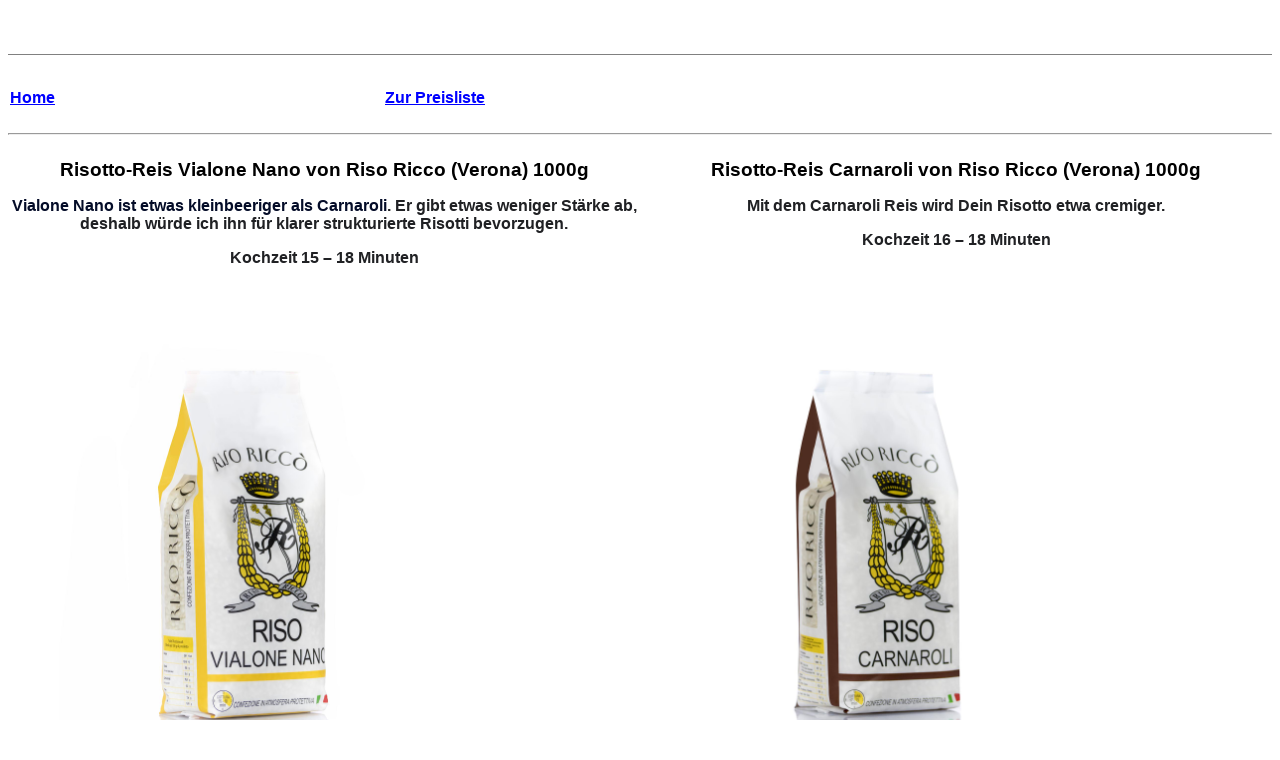

--- FILE ---
content_type: text/html
request_url: http://www.vinoeolio-online.de/pages/105.html
body_size: 4402
content:
<!DOCTYPE html>
<html>
<head>
	<meta http-equiv="content-type" content="text/html; charset=utf-8"/>
	<title>Carciofini in Olio - Artischocken in Öl - Pugliese</title>
	<meta name="generator" content="LibreOffice 7.3.7.2 (MacOSX)"/>
	<meta name="created" content="00:00:00"/>
	<meta name="changed" content="2023-05-02T19:26:34.032768105"/>
	<meta name="Template" content="C:\PROGRAMME\MICROSOFT OFFICE\OFFICE\html.dot"/>
	<meta name="created" content="00:00:00">
	<meta name="created" content="00:00:00">
	<meta name="created" content="00:00:00">
	<meta name="created" content="00:00:00">
	<meta name="created" content="00:00:00">
	<style type="text/css">
		a:link { color: #0000ff }
		a:visited { color: #800080 }
	</style>
</head>
<body lang="de-DE" link="#0000ff" vlink="#800080" bgcolor="#ffffff" dir="ltr"><p style="border-top: none; border-bottom: 1.10pt double #808080; border-left: none; border-right: none; padding-top: 0cm; padding-bottom: 0.05cm; padding-left: 0cm; padding-right: 0cm">
<br/>
<br/>

</p>
<table width="100%" cellpadding="2" cellspacing="2">
	<tr>
		<td style="border: none; padding: 0cm"><p><strong><a href="http://www.vinoeolio-online.de/"><font face="Arial">Home</font></a></strong></p>
		</td>
		<td style="border: none; padding: 0cm"><p>&nbsp;<strong><a href="http://www.vinoeolio-online.de/katalog.htm"><font face="Arial">Zur
			Preisliste</font></a></strong></p>
		</td>
		<td style="border: none; padding: 0cm"><p>&nbsp;</p>
		</td>
	</tr>
</table>
<hr/>

<table width="100%" cellpadding="0" cellspacing="0">
	<col width="128*"/>

	<col width="128*"/>

	<tr valign="top">
		<td width="50%" style="border: none; padding: 0cm"><p align="center">
			<font face="Arial Unicode MS, sans-serif"><font size="4" style="font-size: 14pt"><b>Risotto-Reis
			Vialone Nano von Riso Ricco (Verona) 1000g</b></font></font></p>
			<p align="center"><font face="Arial Unicode MS, sans-serif"><font size="3" style="font-size: 12pt"><b><span style="font-variant: normal"><font color="#040c28"><span style="letter-spacing: normal"><span style="font-style: normal">Vialone
			Nano ist etwas kleinbeeriger als Carnaroli</span></span></font></span><span style="font-variant: normal"><font color="#202124"><span style="letter-spacing: normal"><span style="font-style: normal">.
			Er gibt etwas weniger Stärke ab, deshalb würde ich ihn für
			klarer strukturierte Risotti bevorzugen.</span></span></font></span></b></font></font></p>
			<p align="center"><font face="Arial Unicode MS, sans-serif"><font size="3" style="font-size: 12pt"><b><span style="font-variant: normal"><font color="#202124"><span style="letter-spacing: normal"><span style="font-style: normal">Kochzeit
			15 – 18 Minuten</span></span></font></span></b></font></font></p>
		</td>
		<td width="50%" style="border: none; padding: 0cm"><p align="center">
			<font face="Arial Unicode MS, sans-serif"><font size="4" style="font-size: 14pt"><b>Risotto-Reis
			Carnaroli von Riso Ricco (Verona) 1000g</b></font></font></p>
			<p align="center"><font face="Arial Unicode MS, sans-serif"><font size="3" style="font-size: 12pt"><b><span style="font-variant: normal"><font color="#202124"><span style="letter-spacing: normal"><span style="font-style: normal">Mit
			dem Carnaroli Reis wird Dein Risotto etwa cremiger.</span></span></font></span></b></font></font></p>
			<p align="center"><font face="Arial Unicode MS, sans-serif"><font size="3" style="font-size: 12pt"><b><span style="font-variant: normal"><font color="#202124"><span style="letter-spacing: normal"><span style="font-style: normal">Kochzeit
			16 – 18 Minuten</span></span></font></span></b></font></font></p>
		</td>
	</tr>
	<tr valign="top">
		<td width="50%" style="border: none; padding: 0cm"><p align="center">
			<img src="105a.jpeg" name="Bild1" align="left" width="477" height="479" border="0"/>
<br/>

			</p>
		</td>
		<td width="50%" style="border: none; padding: 0cm"><p align="center">
			<img src="105b.jpeg" name="Bild2" align="left" width="476" height="479" border="0"/>
<br/>

			</p>
		</td>
	</tr>
	<tr valign="top">
		<td width="50%" style="border: none; padding: 0cm"><p align="center">
			<br/>

			</p>
		</td>
		<td width="50%" style="border: none; padding: 0cm"><p align="center">
			<br/>

			</p>
		</td>
	</tr>
</table>
<hr/>

<p><br/>
<br/>

</p>
<p><br/>
<br/>

</p>
<p><br/>
<br/>

</p>
<p><br/>
<br/>

</p>
</body>
</html>